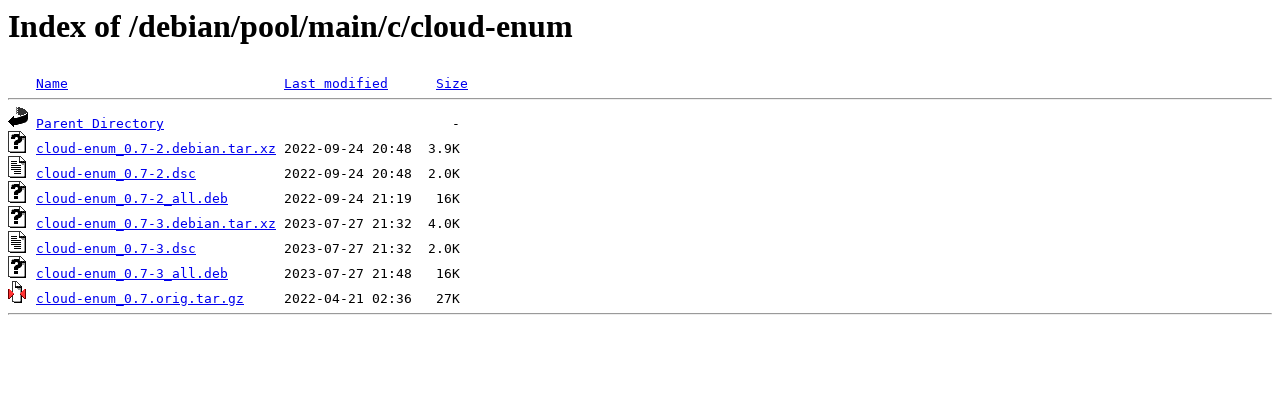

--- FILE ---
content_type: text/html;charset=ISO-8859-1
request_url: http://ftp.nara.wide.ad.jp/debian/pool/main/c/cloud-enum/
body_size: 1502
content:
<!DOCTYPE HTML PUBLIC "-//W3C//DTD HTML 3.2 Final//EN">
<html>
 <head>
  <title>Index of /debian/pool/main/c/cloud-enum</title>
 </head>
 <body>
<h1>Index of /debian/pool/main/c/cloud-enum</h1>
<pre><img src="/icons/blank.gif" alt="Icon "> <a href="?C=N;O=D">Name</a>                           <a href="?C=M;O=A">Last modified</a>      <a href="?C=S;O=A">Size</a>  <hr><img src="/icons/back.gif" alt="[PARENTDIR]"> <a href="/debian/pool/main/c/">Parent Directory</a>                                    -   
<img src="/icons/unknown.gif" alt="[   ]"> <a href="cloud-enum_0.7-2.debian.tar.xz">cloud-enum_0.7-2.debian.tar.xz</a> 2022-09-24 20:48  3.9K  
<img src="/icons/text.gif" alt="[TXT]"> <a href="cloud-enum_0.7-2.dsc">cloud-enum_0.7-2.dsc</a>           2022-09-24 20:48  2.0K  
<img src="/icons/unknown.gif" alt="[   ]"> <a href="cloud-enum_0.7-2_all.deb">cloud-enum_0.7-2_all.deb</a>       2022-09-24 21:19   16K  
<img src="/icons/unknown.gif" alt="[   ]"> <a href="cloud-enum_0.7-3.debian.tar.xz">cloud-enum_0.7-3.debian.tar.xz</a> 2023-07-27 21:32  4.0K  
<img src="/icons/text.gif" alt="[TXT]"> <a href="cloud-enum_0.7-3.dsc">cloud-enum_0.7-3.dsc</a>           2023-07-27 21:32  2.0K  
<img src="/icons/unknown.gif" alt="[   ]"> <a href="cloud-enum_0.7-3_all.deb">cloud-enum_0.7-3_all.deb</a>       2023-07-27 21:48   16K  
<img src="/icons/compressed.gif" alt="[   ]"> <a href="cloud-enum_0.7.orig.tar.gz">cloud-enum_0.7.orig.tar.gz</a>     2022-04-21 02:36   27K  
<hr></pre>
</body></html>
